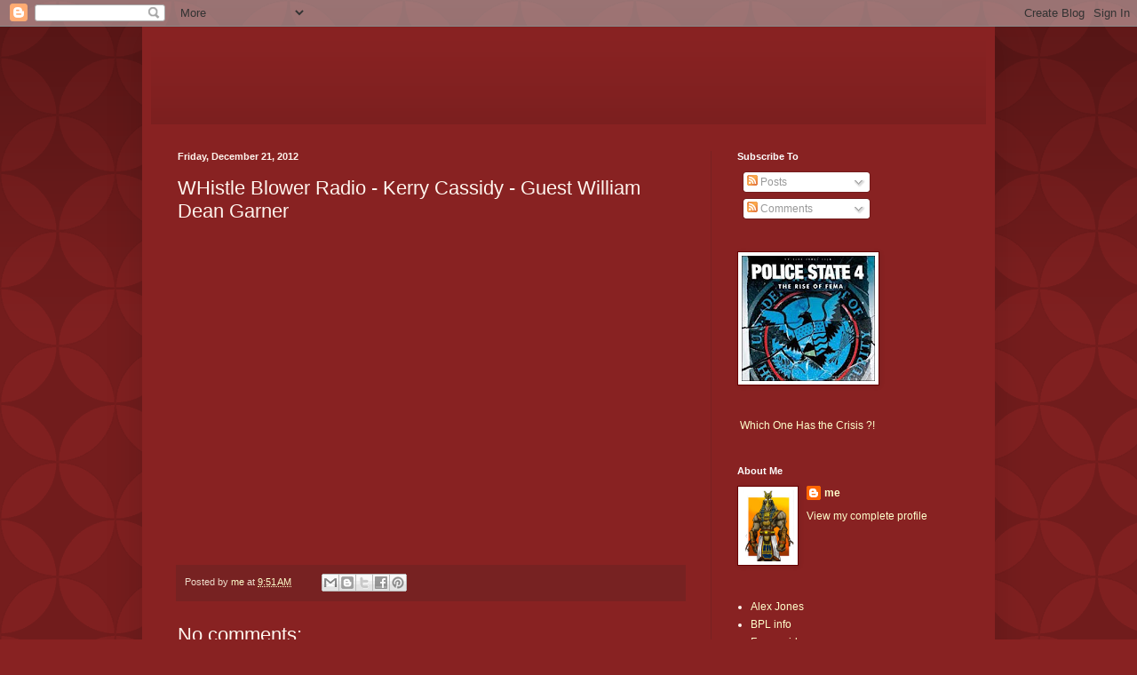

--- FILE ---
content_type: text/html; charset=UTF-8
request_url: https://blog.bored4u.com/b/stats?style=BLACK_TRANSPARENT&timeRange=ALL_TIME&token=APq4FmDPGO91b3lWLDlr-LEkLXRD1Tr03i_ZQj1PnI45ZHfKT6cpsa_i2U7gvJjgpDcvYMiYCjkm-5STjcz3hXVaZ8KdxKg7fQ
body_size: 48
content:
{"total":452143,"sparklineOptions":{"backgroundColor":{"fillOpacity":0.1,"fill":"#000000"},"series":[{"areaOpacity":0.3,"color":"#202020"}]},"sparklineData":[[0,61],[1,83],[2,96],[3,65],[4,38],[5,53],[6,55],[7,60],[8,54],[9,41],[10,40],[11,18],[12,47],[13,73],[14,60],[15,41],[16,71],[17,48],[18,32],[19,26],[20,51],[21,99],[22,95],[23,84],[24,47],[25,17],[26,24],[27,14],[28,6],[29,46]],"nextTickMs":900000}

--- FILE ---
content_type: text/html; charset=utf-8
request_url: https://accounts.google.com/o/oauth2/postmessageRelay?parent=https%3A%2F%2Fblog.bored4u.com&jsh=m%3B%2F_%2Fscs%2Fabc-static%2F_%2Fjs%2Fk%3Dgapi.lb.en.2kN9-TZiXrM.O%2Fd%3D1%2Frs%3DAHpOoo_B4hu0FeWRuWHfxnZ3V0WubwN7Qw%2Fm%3D__features__
body_size: 161
content:
<!DOCTYPE html><html><head><title></title><meta http-equiv="content-type" content="text/html; charset=utf-8"><meta http-equiv="X-UA-Compatible" content="IE=edge"><meta name="viewport" content="width=device-width, initial-scale=1, minimum-scale=1, maximum-scale=1, user-scalable=0"><script src='https://ssl.gstatic.com/accounts/o/2580342461-postmessagerelay.js' nonce="WyPBZKDpxoemIFEq16SdoA"></script></head><body><script type="text/javascript" src="https://apis.google.com/js/rpc:shindig_random.js?onload=init" nonce="WyPBZKDpxoemIFEq16SdoA"></script></body></html>

--- FILE ---
content_type: text/html; charset=utf-8
request_url: https://www.google.com/recaptcha/api2/aframe
body_size: 266
content:
<!DOCTYPE HTML><html><head><meta http-equiv="content-type" content="text/html; charset=UTF-8"></head><body><script nonce="0I3AtMSueIhwWLC1HhI3zQ">/** Anti-fraud and anti-abuse applications only. See google.com/recaptcha */ try{var clients={'sodar':'https://pagead2.googlesyndication.com/pagead/sodar?'};window.addEventListener("message",function(a){try{if(a.source===window.parent){var b=JSON.parse(a.data);var c=clients[b['id']];if(c){var d=document.createElement('img');d.src=c+b['params']+'&rc='+(localStorage.getItem("rc::a")?sessionStorage.getItem("rc::b"):"");window.document.body.appendChild(d);sessionStorage.setItem("rc::e",parseInt(sessionStorage.getItem("rc::e")||0)+1);localStorage.setItem("rc::h",'1768911030322');}}}catch(b){}});window.parent.postMessage("_grecaptcha_ready", "*");}catch(b){}</script></body></html>